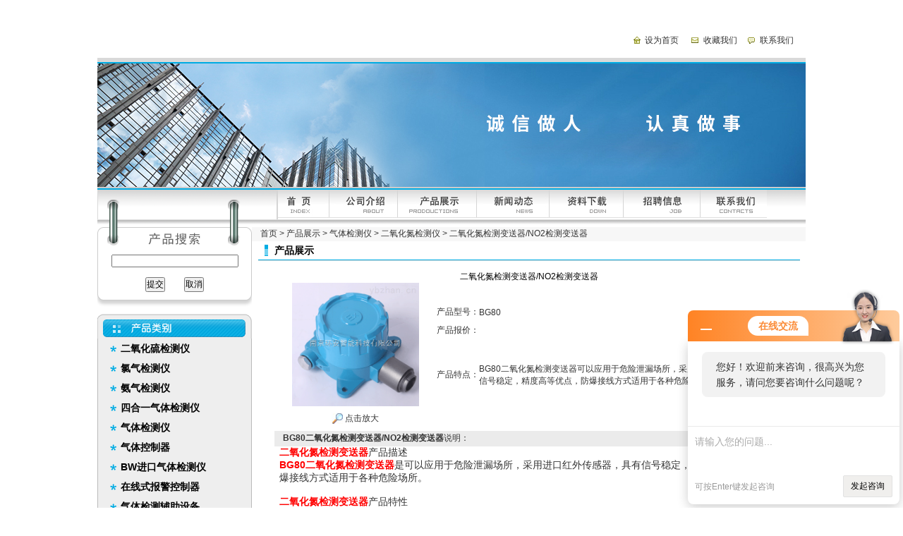

--- FILE ---
content_type: text/html; charset=utf-8
request_url: http://www.0251718.com/njhuanan-Products-5916373/
body_size: 10525
content:
<!DOCTYPE html PUBLIC "-//W3C//DTD XHTML 1.0 Transitional//EN" "http://www.w3.org/TR/xhtml1/DTD/xhtml1-transitional.dtd">
<html xmlns="http://www.w3.org/1999/xhtml">
<head>
<meta http-equiv="Content-Type" content="text/html; charset=utf-8" />
<TITLE>二氧化氮检测变送器/NO2检测变送器BG80-南京环安智能科技有限公司</TITLE>
<META NAME="Keywords" CONTENT="二氧化氮检测变送器/NO2检测变送器">
<META NAME="Description" CONTENT="南京环安智能科技有限公司所提供的BG80二氧化氮检测变送器/NO2检测变送器质量可靠、规格齐全,南京环安智能科技有限公司不仅具有专业的技术水平,更有良好的售后服务和优质的解决方案,欢迎您来电咨询此产品具体参数及价格等详细信息！">
<link href="/skins/34911/css/style.css" rel="stylesheet" type="text/css" />
<script src="/skins/Scripts/AC_RunActiveContent.js" type="text/javascript"></script>
<script src="/skins/Scripts/Order.js" type="text/javascript"></script>
<script language="JavaScript"> 
<!-- 
var flag=false; 
function DrawImage(ImgD)
{ 
 var image=new Image(); 
 image.src=ImgD.src; 
 if(image.width>0 && image.height>0)
 { 
  flag=true; 
  if(image.width/image.height>= 180/240)
  { 
   if(image.width>180)
   {
    ImgD.width=180; 
    ImgD.height=(image.height*180)/image.width; 
   }
   else
   { 
    ImgD.width=image.width;
    ImgD.height=image.height; 
   } 
   ImgD.alt="点击查看大图片"; 
  } 
  else{ 
   if(image.height>240)
   {
    ImgD.height=240; 
    ImgD.width=(image.width*240)/image.height; 
   }
   else
   { 
    ImgD.width=image.width;
    ImgD.height=image.height; 
   } 
   ImgD.alt="点击查看大图片"; 
  } 
 }
}

-->
</script><script type="application/ld+json">
{
"@context": "https://ziyuan.baidu.com/contexts/cambrian.jsonld",
"@id": "http://www.0251718.com/njhuanan-Products-5916373/",
"title": "二氧化氮检测变送器/NO2检测变送器BG80",
"pubDate": "2012-06-06T14:37:11",
"upDate": "2022-03-17T14:51:29"
    }</script>
<script type="text/javascript" src="/ajax/common.ashx"></script>
<script src="/ajax/NewPersonalStyle.Classes.SendMSG,NewPersonalStyle.ashx" type="text/javascript"></script>
<script type="text/javascript">
var viewNames = "";
var cookieArr = document.cookie.match(new RegExp("ViewNames" + "=[_0-9]*", "gi"));
if (cookieArr != null && cookieArr.length > 0) {
   var cookieVal = cookieArr[0].split("=");
    if (cookieVal[0] == "ViewNames") {
        viewNames = unescape(cookieVal[1]);
    }
}
if (viewNames == "") {
    var exp = new Date();
    exp.setTime(exp.getTime() + 7 * 24 * 60 * 60 * 1000);
    viewNames = new Date().valueOf() + "_" + Math.round(Math.random() * 1000 + 1000);
    document.cookie = "ViewNames" + "=" + escape(viewNames) + "; expires" + "=" + exp.toGMTString();
}
SendMSG.ToSaveViewLog("5916373", "ProductsInfo",viewNames, function() {});
</script>
<script language="javaScript" src="/js/JSChat.js"></script><script language="javaScript">function ChatBoxClickGXH() { DoChatBoxClickGXH('http://chat.ybzhan.cn',45330) }</script><script>!window.jQuery && document.write('<script src="https://public.mtnets.com/Plugins/jQuery/2.2.4/jquery-2.2.4.min.js" integrity="sha384-rY/jv8mMhqDabXSo+UCggqKtdmBfd3qC2/KvyTDNQ6PcUJXaxK1tMepoQda4g5vB" crossorigin="anonymous">'+'</scr'+'ipt>');</script><script type="text/javascript" src="https://chat.ybzhan.cn/chat/KFCenterBox/34911"></script><script type="text/javascript" src="https://chat.ybzhan.cn/chat/KFLeftBox/34911"></script><script>
(function(){
var bp = document.createElement('script');
var curProtocol = window.location.protocol.split(':')[0];
if (curProtocol === 'https') {
bp.src = 'https://zz.bdstatic.com/linksubmit/push.js';
}
else {
bp.src = 'http://push.zhanzhang.baidu.com/push.js';
}
var s = document.getElementsByTagName("script")[0];
s.parentNode.insertBefore(bp, s);
})();
</script>
</head>

<body>
<link href="/skins/34911/css/style.css" rel="stylesheet" type="text/css" />
<style type="text/css">
<!--
.STYLE1 {color: #FF3300}
.STYLE3 {font-size: 13px}
.STYLE2 {color: #333333}
-->
</style>
<table width="1004" border="0" align="center" cellpadding="0" cellspacing="0" bgcolor="#FFFFFF">
  <tr>
    <td height="80" valign="top" background="/skins/34911/images/top.gif"><table width="1004" cellspacing="0" cellpadding="0">
      <tr>
        <td width="75%" valign="top"><object classid="clsid:D27CDB6E-AE6D-11cf-96B8-444553540000" codebase="http://download.macromedia.com/pub/shockwave/cabs/flash/swflash.cab#version=7,0,19,0" width="625" height="70">
          <param name="movie" value="/skins/34911/flash/logo.swf" />
          <param name="quality" value="high" />
          <param name="wmode" value="transparent" />
          <embed src="/skins/34911/flash/logo.swf" width="625" height="70" quality="high" pluginspage="http://www.macromedia.com/go/getflashplayer" type="application/x-shockwave-flash" wmode="transparent"></embed>
        </object></td>
        <td width="25%" height="90" valign="top"><table width="100%" cellspacing="0" cellpadding="0">
          
          <tr>
            <td height="43" colspan="6" valign="top" class="huang">&nbsp;</td>
          </tr>
          <tr>
            <td height="6" colspan="6" valign="top" class="huang"></td>
          </tr>          
          <tr>
            <td width="9%"><div align="center"><img src="/skins/34911/images/icont1.gif" width="11" height="10" /></div></td>
            <td width="23%"><a onclick="this.style.behavior='url(#default#homepage)';this.setHomePage('http://shengyan1718chem17.100nets.com.cn/');return(false)" href="javascript:" style="CURSOR: hand">设为首页</a></td>
            <td width="10%"><div align="center"><img src="/skins/34911/images/icont2.png" width="10" height="8" /></div></td>
            <td width="22%"><a href="javascript:window.external.AddFavorite('http://shengyan1718chem17.100nets.com.cn/ ','南京环安智能科技有限公司')">收藏我们</a></td>
            <td width="10%"><div align="center"><img src="/skins/34911/images/icont3.gif" width="11" height="10" /></div></td>
            <td width="26%"><a href="/contact/">联系我们</a></td>
          </tr>
        </table></td>
      </tr>
    </table></td>
  </tr>
</table>
<table width="1004" border="0" align="center" cellpadding="0" cellspacing="0">
  <tr>
    <td height="175">
	<img src="/skins/34911/images/banner.jpg" />
    </td>
  </tr>
  <tr>
    <td bgcolor="#CCCCCC" height="2"></td>
  </tr>
  
</table>
<table width="1004" border="0" align="center" cellpadding="0" cellspacing="0">
  <tr>
    <td height="2" bgcolor="#00ace3"></td>
  </tr>
</table>
<table width="1004" border="0" align="center" cellpadding="0" cellspacing="0">
  <tr>
    <td width="219"><img src="/skins/34911/images/dh_tu.png" width="219" height="53" /></td>
    <td width="35" background="/skins/34911/images/dh_bg.png">&nbsp;</td>
    <td valign="top" background="/skins/34911/images/dh_bg.png"><table width="100%" border="0" cellspacing="0" cellpadding="0">
      <tr>
        <td><img src="/skins/34911/images/dh_1px.png" width="1" height="42" /><img src="/skins/34911/images/dh_1px.png" width="1" height="42" /><img src="/skins/34911/images/dh.gif" width="693" height="40" border="0" usemap="#Map" /></td>
        </tr>
    </table></td>
  </tr>
</table>
<map name="Map" id="Map">
  <area shape="rect" coords="6,6,58,36" href="/index.html" />
<area shape="rect" coords="94,7,159,37" href="/aboutus.html" />
<area shape="rect" coords="185,8,266,36" href="/products.html" />
<area shape="rect" coords="303,11,369,35" href="/news.html" />
<area shape="rect" coords="402,8,471,34" href="/down.html" />
<area shape="rect" coords="500,8,580,35" href="/job.html" />
<area shape="rect" coords="615,8,684,35" href="/contact.html" />
</map>
<script language=Javascript>
	function checkform(form)
	{
		var flag=true;
		if(form("keyword").value==""){alert("请输入关键词!");form("keyword").focus();return false};
		if(form("keyword").value=="输入产品关键字"){alert("请输入关键词!");form("keyword").focus();return false};
		return flag;
	}
</script>
<script src="https://www.ybzhan.cn/mystat.aspx?u=njhuanan"></script>

<table width="1004" border="0" align="center" cellpadding="0" cellspacing="0">
  <tr>
    <td width="219" valign="top"><style type="text/css">
<!--
.STYLE1 {
	font-size: 14px;
	font-weight: bold;
}
-->
</style>
<table width="218" border="0" cellspacing="0" cellpadding="0">
      <tr>
        <td><img src="/skins/34911/images/left_title1.png" width="219" height="28" /></td>
      </tr>
      <tr>
        <td background="/skins/34911/images/left_title_bg.png"><table width="190" border="0" align="center" cellpadding="0" cellspacing="0">
					  <form name="form1" method="post" action="/products.html" onsubmit="return checkform(form1)">
          <tr>
            <td height="40"><div align="center">
              <input name="keyword" type="text" value="" size="24" />
            </div></td>
          </tr>
          <tr>
            <td height="28"><div align="center">
              <input type="submit" name="Submit" value="提交" />　　
              <input type="reset" name="Submit2" value="取消" />
            </div></td>
          </tr>
		  </form>
        </table></td>
      </tr>
      <tr>
        <td><img src="/skins/34911/images/left_title_foot.png" width="219" height="17" /></td>
      </tr>
      <tr>
        <td height="10"></td>
      </tr>
</table>
      <table width="218" border="0" cellspacing="0" cellpadding="0">
        <tr>
          <td><img src="/skins/34911/images/left_title2.png" width="219" /></td>
        </tr>
        <tr>
          <td valign="top" background="/skins/34911/images/left_title_bg2.png">
		  
		  <!-- BEGIN _FatherList Num=30 Line=100 Display=1 -->
<table width="194"  border="0" align="center" cellpadding="0" cellspacing="0">
                <tr>
                  <td width="20" align="center"><img src="/skins/34911/images/pro_icon.png" width="9" height="9" /></td>
                  <td height="28"><a href="/njhuanan-ParentList-201230/"  class="f-14-666666" target="_blank" title="二氧化硫检测仪" onmouseover="showsubmenu('二氧化硫检测仪')"><strong>二氧化硫检测仪</strong></a></td>
                </tr>
            </table>
              <div id="submenu_二氧化硫检测仪" style="display:none">
				  	
			  </div>
					
		  <!-- BEGIN _FatherList Num=30 Line=100 Display=1 -->
<table width="194"  border="0" align="center" cellpadding="0" cellspacing="0">
                <tr>
                  <td width="20" align="center"><img src="/skins/34911/images/pro_icon.png" width="9" height="9" /></td>
                  <td height="28"><a href="/njhuanan-ParentList-201229/"  class="f-14-666666" target="_blank" title="氯气检测仪" onmouseover="showsubmenu('氯气检测仪')"><strong>氯气检测仪</strong></a></td>
                </tr>
            </table>
              <div id="submenu_氯气检测仪" style="display:none">
				  	
			  </div>
					
		  <!-- BEGIN _FatherList Num=30 Line=100 Display=1 -->
<table width="194"  border="0" align="center" cellpadding="0" cellspacing="0">
                <tr>
                  <td width="20" align="center"><img src="/skins/34911/images/pro_icon.png" width="9" height="9" /></td>
                  <td height="28"><a href="/njhuanan-ParentList-201231/"  class="f-14-666666" target="_blank" title="氨气检测仪" onmouseover="showsubmenu('氨气检测仪')"><strong>氨气检测仪</strong></a></td>
                </tr>
            </table>
              <div id="submenu_氨气检测仪" style="display:none">
				  	
			  </div>
					
		  <!-- BEGIN _FatherList Num=30 Line=100 Display=1 -->
<table width="194"  border="0" align="center" cellpadding="0" cellspacing="0">
                <tr>
                  <td width="20" align="center"><img src="/skins/34911/images/pro_icon.png" width="9" height="9" /></td>
                  <td height="28"><a href="/njhuanan-ParentList-202542/"  class="f-14-666666" target="_blank" title="四合一气体检测仪" onmouseover="showsubmenu('四合一气体检测仪')"><strong>四合一气体检测仪</strong></a></td>
                </tr>
            </table>
              <div id="submenu_四合一气体检测仪" style="display:none">
				  	
			  </div>
					
		  <!-- BEGIN _FatherList Num=30 Line=100 Display=1 -->
<table width="194"  border="0" align="center" cellpadding="0" cellspacing="0">
                <tr>
                  <td width="20" align="center"><img src="/skins/34911/images/pro_icon.png" width="9" height="9" /></td>
                  <td height="28"><a href="/njhuanan-ParentList-196401/"  class="f-14-666666" target="_blank" title="气体检测仪" onmouseover="showsubmenu('气体检测仪')"><strong>气体检测仪</strong></a></td>
                </tr>
            </table>
              <div id="submenu_气体检测仪" style="display:none">
				  
                    <table width="175"  border="0" align="center" cellpadding="0" cellspacing="0">
                      <tr>
                        <td width="12" height="24">·</td>
                        <td><a href="/njhuanan-SonList-196437/" target="_blank" title="二合一气体检测仪">二合一气体检测仪</a></td>
                      </tr>
              </table>
					
                    <table width="175"  border="0" align="center" cellpadding="0" cellspacing="0">
                      <tr>
                        <td width="12" height="24">·</td>
                        <td><a href="/njhuanan-SonList-196418/" target="_blank" title="可燃气体检测仪">可燃气体检测仪</a></td>
                      </tr>
              </table>
					
                    <table width="175"  border="0" align="center" cellpadding="0" cellspacing="0">
                      <tr>
                        <td width="12" height="24">·</td>
                        <td><a href="/njhuanan-SonList-196419/" target="_blank" title="氧气检测仪">氧气检测仪</a></td>
                      </tr>
              </table>
					
                    <table width="175"  border="0" align="center" cellpadding="0" cellspacing="0">
                      <tr>
                        <td width="12" height="24">·</td>
                        <td><a href="/njhuanan-SonList-196420/" target="_blank" title="一氧化碳检测仪">一氧化碳检测仪</a></td>
                      </tr>
              </table>
					
                    <table width="175"  border="0" align="center" cellpadding="0" cellspacing="0">
                      <tr>
                        <td width="12" height="24">·</td>
                        <td><a href="/njhuanan-SonList-199359/" target="_blank" title="硫化氢检测仪">硫化氢检测仪</a></td>
                      </tr>
              </table>
					
                    <table width="175"  border="0" align="center" cellpadding="0" cellspacing="0">
                      <tr>
                        <td width="12" height="24">·</td>
                        <td><a href="/njhuanan-SonList-196421/" target="_blank" title="二氧化碳检测仪">二氧化碳检测仪</a></td>
                      </tr>
              </table>
					
                    <table width="175"  border="0" align="center" cellpadding="0" cellspacing="0">
                      <tr>
                        <td width="12" height="24">·</td>
                        <td><a href="/njhuanan-SonList-196423/" target="_blank" title="一氧化氮检测仪">一氧化氮检测仪</a></td>
                      </tr>
              </table>
					
                    <table width="175"  border="0" align="center" cellpadding="0" cellspacing="0">
                      <tr>
                        <td width="12" height="24">·</td>
                        <td><a href="/njhuanan-SonList-196424/" target="_blank" title="二氧化氮检测仪">二氧化氮检测仪</a></td>
                      </tr>
              </table>
					
                    <table width="175"  border="0" align="center" cellpadding="0" cellspacing="0">
                      <tr>
                        <td width="12" height="24">·</td>
                        <td><a href="/njhuanan-SonList-196427/" target="_blank" title="氢气检测仪">氢气检测仪</a></td>
                      </tr>
              </table>
					
                    <table width="175"  border="0" align="center" cellpadding="0" cellspacing="0">
                      <tr>
                        <td width="12" height="24">·</td>
                        <td><a href="/njhuanan-SonList-196428/" target="_blank" title="氯化氢检测仪">氯化氢检测仪</a></td>
                      </tr>
              </table>
					
                    <table width="175"  border="0" align="center" cellpadding="0" cellspacing="0">
                      <tr>
                        <td width="12" height="24">·</td>
                        <td><a href="/njhuanan-SonList-196429/" target="_blank" title="氢化氰检测仪">氢化氰检测仪</a></td>
                      </tr>
              </table>
					
                    <table width="175"  border="0" align="center" cellpadding="0" cellspacing="0">
                      <tr>
                        <td width="12" height="24">·</td>
                        <td><a href="/njhuanan-SonList-196430/" target="_blank" title="磷化氢检测仪">磷化氢检测仪</a></td>
                      </tr>
              </table>
					
                    <table width="175"  border="0" align="center" cellpadding="0" cellspacing="0">
                      <tr>
                        <td width="12" height="24">·</td>
                        <td><a href="/njhuanan-SonList-196431/" target="_blank" title="臭氧检测仪">臭氧检测仪</a></td>
                      </tr>
              </table>
					
                    <table width="175"  border="0" align="center" cellpadding="0" cellspacing="0">
                      <tr>
                        <td width="12" height="24">·</td>
                        <td><a href="/njhuanan-SonList-196432/" target="_blank" title="甲醛检测仪">甲醛检测仪</a></td>
                      </tr>
              </table>
					
                    <table width="175"  border="0" align="center" cellpadding="0" cellspacing="0">
                      <tr>
                        <td width="12" height="24">·</td>
                        <td><a href="/njhuanan-SonList-196433/" target="_blank" title="环氧乙烷检测仪">环氧乙烷检测仪</a></td>
                      </tr>
              </table>
					
                    <table width="175"  border="0" align="center" cellpadding="0" cellspacing="0">
                      <tr>
                        <td width="12" height="24">·</td>
                        <td><a href="/njhuanan-SonList-196434/" target="_blank" title="氟气检测仪">氟气检测仪</a></td>
                      </tr>
              </table>
					
                    <table width="175"  border="0" align="center" cellpadding="0" cellspacing="0">
                      <tr>
                        <td width="12" height="24">·</td>
                        <td><a href="/njhuanan-SonList-196435/" target="_blank" title="氟化氢检测仪">氟化氢检测仪</a></td>
                      </tr>
              </table>
					
                    <table width="175"  border="0" align="center" cellpadding="0" cellspacing="0">
                      <tr>
                        <td width="12" height="24">·</td>
                        <td><a href="/njhuanan-SonList-196436/" target="_blank" title="光气检测仪">光气检测仪</a></td>
                      </tr>
              </table>
					
                    <table width="175"  border="0" align="center" cellpadding="0" cellspacing="0">
                      <tr>
                        <td width="12" height="24">·</td>
                        <td><a href="/njhuanan-SonList-205263/" target="_blank" title="二甲苯检测仪">二甲苯检测仪</a></td>
                      </tr>
              </table>
					
                    <table width="175"  border="0" align="center" cellpadding="0" cellspacing="0">
                      <tr>
                        <td width="12" height="24">·</td>
                        <td><a href="/njhuanan-SonList-202109/" target="_blank" title="三氟化砷检测仪">三氟化砷检测仪</a></td>
                      </tr>
              </table>
					
                    <table width="175"  border="0" align="center" cellpadding="0" cellspacing="0">
                      <tr>
                        <td width="12" height="24">·</td>
                        <td><a href="/njhuanan-SonList-201805/" target="_blank" title="甲醇检测仪">甲醇检测仪</a></td>
                      </tr>
              </table>
					
                    <table width="175"  border="0" align="center" cellpadding="0" cellspacing="0">
                      <tr>
                        <td width="12" height="24">·</td>
                        <td><a href="/njhuanan-SonList-201804/" target="_blank" title="异丙醇检测仪">异丙醇检测仪</a></td>
                      </tr>
              </table>
					
                    <table width="175"  border="0" align="center" cellpadding="0" cellspacing="0">
                      <tr>
                        <td width="12" height="24">·</td>
                        <td><a href="/njhuanan-SonList-201803/" target="_blank" title="三聚氟氰检测仪">三聚氟氰检测仪</a></td>
                      </tr>
              </table>
					
                    <table width="175"  border="0" align="center" cellpadding="0" cellspacing="0">
                      <tr>
                        <td width="12" height="24">·</td>
                        <td><a href="/njhuanan-SonList-201802/" target="_blank" title="四氯甲烷检测仪">四氯甲烷检测仪</a></td>
                      </tr>
              </table>
					
                    <table width="175"  border="0" align="center" cellpadding="0" cellspacing="0">
                      <tr>
                        <td width="12" height="24">·</td>
                        <td><a href="/njhuanan-SonList-201801/" target="_blank" title="*检测仪">*检测仪</a></td>
                      </tr>
              </table>
					
                    <table width="175"  border="0" align="center" cellpadding="0" cellspacing="0">
                      <tr>
                        <td width="12" height="24">·</td>
                        <td><a href="/njhuanan-SonList-201800/" target="_blank" title="氯甲烷检测仪">氯甲烷检测仪</a></td>
                      </tr>
              </table>
					
                    <table width="175"  border="0" align="center" cellpadding="0" cellspacing="0">
                      <tr>
                        <td width="12" height="24">·</td>
                        <td><a href="/njhuanan-SonList-201799/" target="_blank" title="乙醇检测仪">乙醇检测仪</a></td>
                      </tr>
              </table>
					
                    <table width="175"  border="0" align="center" cellpadding="0" cellspacing="0">
                      <tr>
                        <td width="12" height="24">·</td>
                        <td><a href="/njhuanan-SonList-201798/" target="_blank" title="六氟化钨检测仪">六氟化钨检测仪</a></td>
                      </tr>
              </table>
					
                    <table width="175"  border="0" align="center" cellpadding="0" cellspacing="0">
                      <tr>
                        <td width="12" height="24">·</td>
                        <td><a href="/njhuanan-SonList-201797/" target="_blank" title="四氯化锡检测仪">四氯化锡检测仪</a></td>
                      </tr>
              </table>
					
                    <table width="175"  border="0" align="center" cellpadding="0" cellspacing="0">
                      <tr>
                        <td width="12" height="24">·</td>
                        <td><a href="/njhuanan-SonList-201796/" target="_blank" title="硫酰氟检测仪">硫酰氟检测仪</a></td>
                      </tr>
              </table>
					
                    <table width="175"  border="0" align="center" cellpadding="0" cellspacing="0">
                      <tr>
                        <td width="12" height="24">·</td>
                        <td><a href="/njhuanan-SonList-201795/" target="_blank" title="硫氢甲烷检测仪">硫氢甲烷检测仪</a></td>
                      </tr>
              </table>
					
                    <table width="175"  border="0" align="center" cellpadding="0" cellspacing="0">
                      <tr>
                        <td width="12" height="24">·</td>
                        <td><a href="/njhuanan-SonList-201794/" target="_blank" title="甲胺检测仪">甲胺检测仪</a></td>
                      </tr>
              </table>
					
                    <table width="175"  border="0" align="center" cellpadding="0" cellspacing="0">
                      <tr>
                        <td width="12" height="24">·</td>
                        <td><a href="/njhuanan-SonList-201793/" target="_blank" title="丁硫醇检测仪">丁硫醇检测仪</a></td>
                      </tr>
              </table>
					
                    <table width="175"  border="0" align="center" cellpadding="0" cellspacing="0">
                      <tr>
                        <td width="12" height="24">·</td>
                        <td><a href="/njhuanan-SonList-201792/" target="_blank" title="锗烷检测仪">锗烷检测仪</a></td>
                      </tr>
              </table>
					
                    <table width="175"  border="0" align="center" cellpadding="0" cellspacing="0">
                      <tr>
                        <td width="12" height="24">·</td>
                        <td><a href="/njhuanan-SonList-201791/" target="_blank" title="四氢噻吩检测仪">四氢噻吩检测仪</a></td>
                      </tr>
              </table>
					
                    <table width="175"  border="0" align="center" cellpadding="0" cellspacing="0">
                      <tr>
                        <td width="12" height="24">·</td>
                        <td><a href="/njhuanan-SonList-201790/" target="_blank" title="四氯化钛检测仪">四氯化钛检测仪</a></td>
                      </tr>
              </table>
					
                    <table width="175"  border="0" align="center" cellpadding="0" cellspacing="0">
                      <tr>
                        <td width="12" height="24">·</td>
                        <td><a href="/njhuanan-SonList-201789/" target="_blank" title="溴化氢检测仪">溴化氢检测仪</a></td>
                      </tr>
              </table>
					
                    <table width="175"  border="0" align="center" cellpadding="0" cellspacing="0">
                      <tr>
                        <td width="12" height="24">·</td>
                        <td><a href="/njhuanan-SonList-201788/" target="_blank" title="过氧化氢检测仪">过氧化氢检测仪</a></td>
                      </tr>
              </table>
					
                    <table width="175"  border="0" align="center" cellpadding="0" cellspacing="0">
                      <tr>
                        <td width="12" height="24">·</td>
                        <td><a href="/njhuanan-SonList-201787/" target="_blank" title="乙烯检测仪">乙烯检测仪</a></td>
                      </tr>
              </table>
					
                    <table width="175"  border="0" align="center" cellpadding="0" cellspacing="0">
                      <tr>
                        <td width="12" height="24">·</td>
                        <td><a href="/njhuanan-SonList-201261/" target="_blank" title="甲硫醇检测仪">甲硫醇检测仪</a></td>
                      </tr>
              </table>
					
                    <table width="175"  border="0" align="center" cellpadding="0" cellspacing="0">
                      <tr>
                        <td width="12" height="24">·</td>
                        <td><a href="/njhuanan-SonList-201260/" target="_blank" title="丙烯腈检测仪">丙烯腈检测仪</a></td>
                      </tr>
              </table>
					
                    <table width="175"  border="0" align="center" cellpadding="0" cellspacing="0">
                      <tr>
                        <td width="12" height="24">·</td>
                        <td><a href="/njhuanan-SonList-200361/" target="_blank" title="六氟化硫检测仪">六氟化硫检测仪</a></td>
                      </tr>
              </table>
					
                    <table width="175"  border="0" align="center" cellpadding="0" cellspacing="0">
                      <tr>
                        <td width="12" height="24">·</td>
                        <td><a href="/njhuanan-SonList-200062/" target="_blank" title="硅烷检测仪">硅烷检测仪</a></td>
                      </tr>
              </table>
					
                    <table width="175"  border="0" align="center" cellpadding="0" cellspacing="0">
                      <tr>
                        <td width="12" height="24">·</td>
                        <td><a href="/njhuanan-SonList-200060/" target="_blank" title="二氧化氯检测仪">二氧化氯检测仪</a></td>
                      </tr>
              </table>
						
			  </div>
					
		  <!-- BEGIN _FatherList Num=30 Line=100 Display=1 -->
<table width="194"  border="0" align="center" cellpadding="0" cellspacing="0">
                <tr>
                  <td width="20" align="center"><img src="/skins/34911/images/pro_icon.png" width="9" height="9" /></td>
                  <td height="28"><a href="/njhuanan-ParentList-196402/"  class="f-14-666666" target="_blank" title="气体控制器" onmouseover="showsubmenu('气体控制器')"><strong>气体控制器</strong></a></td>
                </tr>
            </table>
              <div id="submenu_气体控制器" style="display:none">
				  
                    <table width="175"  border="0" align="center" cellpadding="0" cellspacing="0">
                      <tr>
                        <td width="12" height="24">·</td>
                        <td><a href="/njhuanan-SonList-216879/" target="_blank" title="多通道气体检测报警控制器">多通道气体检测报警控制器</a></td>
                      </tr>
              </table>
					
                    <table width="175"  border="0" align="center" cellpadding="0" cellspacing="0">
                      <tr>
                        <td width="12" height="24">·</td>
                        <td><a href="/njhuanan-SonList-196439/" target="_blank" title="单通道气体检测报警控制器">单通道气体检测报警控制器</a></td>
                      </tr>
              </table>
						
			  </div>
					
		  <!-- BEGIN _FatherList Num=30 Line=100 Display=1 -->
<table width="194"  border="0" align="center" cellpadding="0" cellspacing="0">
                <tr>
                  <td width="20" align="center"><img src="/skins/34911/images/pro_icon.png" width="9" height="9" /></td>
                  <td height="28"><a href="/njhuanan-ParentList-203666/"  class="f-14-666666" target="_blank" title="BW进口气体检测仪" onmouseover="showsubmenu('BW进口气体检测仪')"><strong>BW进口气体检测仪</strong></a></td>
                </tr>
            </table>
              <div id="submenu_BW进口气体检测仪" style="display:none">
				  
                    <table width="175"  border="0" align="center" cellpadding="0" cellspacing="0">
                      <tr>
                        <td width="12" height="24">·</td>
                        <td><a href="/njhuanan-SonList-203672/" target="_blank" title="BW五合一气体检测仪">BW五合一气体检测仪</a></td>
                      </tr>
              </table>
					
                    <table width="175"  border="0" align="center" cellpadding="0" cellspacing="0">
                      <tr>
                        <td width="12" height="24">·</td>
                        <td><a href="/njhuanan-SonList-203671/" target="_blank" title="BW泵吸式气体检测仪">BW泵吸式气体检测仪</a></td>
                      </tr>
              </table>
					
                    <table width="175"  border="0" align="center" cellpadding="0" cellspacing="0">
                      <tr>
                        <td width="12" height="24">·</td>
                        <td><a href="/njhuanan-SonList-203670/" target="_blank" title="BW硫化氢检测仪">BW硫化氢检测仪</a></td>
                      </tr>
              </table>
					
                    <table width="175"  border="0" align="center" cellpadding="0" cellspacing="0">
                      <tr>
                        <td width="12" height="24">·</td>
                        <td><a href="/njhuanan-SonList-203669/" target="_blank" title="BW氧气检测仪">BW氧气检测仪</a></td>
                      </tr>
              </table>
					
                    <table width="175"  border="0" align="center" cellpadding="0" cellspacing="0">
                      <tr>
                        <td width="12" height="24">·</td>
                        <td><a href="/njhuanan-SonList-203668/" target="_blank" title="BW一氧化碳检测仪">BW一氧化碳检测仪</a></td>
                      </tr>
              </table>
					
                    <table width="175"  border="0" align="center" cellpadding="0" cellspacing="0">
                      <tr>
                        <td width="12" height="24">·</td>
                        <td><a href="/njhuanan-SonList-203667/" target="_blank" title="BW四合一气体检测仪">BW四合一气体检测仪</a></td>
                      </tr>
              </table>
						
			  </div>
					
		  <!-- BEGIN _FatherList Num=30 Line=100 Display=1 -->
<table width="194"  border="0" align="center" cellpadding="0" cellspacing="0">
                <tr>
                  <td width="20" align="center"><img src="/skins/34911/images/pro_icon.png" width="9" height="9" /></td>
                  <td height="28"><a href="/njhuanan-ParentList-203215/"  class="f-14-666666" target="_blank" title="在线式报警控制器" onmouseover="showsubmenu('在线式报警控制器')"><strong>在线式报警控制器</strong></a></td>
                </tr>
            </table>
              <div id="submenu_在线式报警控制器" style="display:none">
				  
                    <table width="175"  border="0" align="center" cellpadding="0" cellspacing="0">
                      <tr>
                        <td width="12" height="24">·</td>
                        <td><a href="/njhuanan-SonList-203216/" target="_blank" title="气体检测控制报警器">气体检测控制报警器</a></td>
                      </tr>
              </table>
						
			  </div>
					
		  <!-- BEGIN _FatherList Num=30 Line=100 Display=1 -->
<table width="194"  border="0" align="center" cellpadding="0" cellspacing="0">
                <tr>
                  <td width="20" align="center"><img src="/skins/34911/images/pro_icon.png" width="9" height="9" /></td>
                  <td height="28"><a href="/njhuanan-ParentList-203213/"  class="f-14-666666" target="_blank" title="气体检测辅助设备" onmouseover="showsubmenu('气体检测辅助设备')"><strong>气体检测辅助设备</strong></a></td>
                </tr>
            </table>
              <div id="submenu_气体检测辅助设备" style="display:none">
				  
                    <table width="175"  border="0" align="center" cellpadding="0" cellspacing="0">
                      <tr>
                        <td width="12" height="24">·</td>
                        <td><a href="/njhuanan-SonList-203214/" target="_blank" title="不锈钢防爆声光报警器">不锈钢防爆声光报警器</a></td>
                      </tr>
              </table>
						
			  </div>
					
          </td>
        </tr>
        <tr>
          <td><img src="/skins/34911/images/left_title_foot2.png" width="219" height="9" /></td>
        </tr>
        <tr>
          <td height="10"></td>
        </tr>
      </table>
      <table width="218" border="0" cellspacing="0" cellpadding="0">
        <tr>
          <td><img src="/skins/34911/images/lxfs.png" width="219" height="39" /></td>
        </tr>
        <tr>
          <td valign="top" background="/skins/34911/images/left_title_bg2.png"><table width="194" border="0" align="center" cellpadding="0" cellspacing="0"> 
              <tr>
                <td height="30"><span class="f-25">公司名称： 南京环安智能科技有限公司 <br />
                  电　　话： 86-025-66772953<br />
                  传　　真： 86-025-66683315 <br />
                  联 系 人： 周先生<br />
                  手　　机： 13852298983<br />
                  详细地址： 南京市江宁区金箔路619号院内<br />
                  邮　　编： 211100<br />
                  邮　　箱： <a href="mailto:59734119@qq.com">59734119@qq.com</a><br />
                公司网站： <a href="http://www.0251718.com" target="_blank">www.0251718.com</a></span></td>
              </tr>
           
            </table></td>
        </tr>
        <tr>
          <td><img src="/skins/34911/images/left_title_foot2.png" width="219" height="9" /></td>
        </tr>
        <tr>
          <td height="10"></td>
        </tr>
      </table>
      
      <div align="center"></div>
	  <SCRIPT type=text/JavaScript>
var aaa = document.getElementsByTagName('div');
	var j =0;
	for(i=0;i<aaa.length;i++)
	{
		if(aaa[i].id.indexOf('submenu_')>-1 && j ==0 )		
		{
			aaa[i].style.display = '';
			break;
		}
	}	
function showsubmenu(sid)
{
	var aaa = document.getElementsByTagName('div');
	var j =0;
	for(i=0;i<aaa.length;i++)
	{
		if(aaa[i].id.indexOf('submenu_')>-1)			
			aaa[i].style.display = 'none';
	}	
	var bbb = document.getElementById("submenu_" + sid );
	bbb.style.display= '';
}
</SCRIPT>
      </td>
    <td valign="top"><table width="100%" border="0" cellpadding="0" cellspacing="0">
        <tr>
          <td height="20" bgcolor="#F7F7F7">　<a href="/">首页</a> &gt; <a href="/products.html">产品展示</a> &gt; <a href="/njhuanan-ParentList-196401/">气体检测仪</a> &gt; <a href="/njhuanan-SonList-196424/">二氧化氮检测仪</a> &gt; 二氧化氮检测变送器/NO2检测变送器
            
              </td>
        </tr>
      </table>
        <table width="98%" border="0" align="center" cellpadding="0" cellspacing="0">
          <tr>
            <td height="28" background="/skins/34911/images/title_bg.png"><table width="100%" border="0" cellspacing="0" cellpadding="0">
                <tr>
                  <td width="24">&nbsp;</td>
                  <td class="f-14-666666">产品展示</td>
                  <td width="40"><a href="aboutus.htm"></a></td>
                </tr>
            </table></td>
          </tr>
          <tr>
            <td>&nbsp;</td>
          </tr>
          <tr>
            <td><table width="94%" border="0" align="center" cellpadding="0" cellspacing="0">
                <tr>
                  <td><div align="center">
                      <h1>二氧化氮检测变送器/NO2检测变送器</h1>
                  </div></td>
                </tr>
                <tr>
                  <td valign="top"><table width="100%"  border="0" align="center" cellpadding="0" cellspacing="0">
                      <tr>
                        <td width="230" height="180" align="center" valign="middle"><table width="200" border="0" cellspacing="0" cellpadding="2">
                            <tr>
                              <td height="80" align="center" class="kuang"><img src="http://img74.ybzhan.cn/gxhpic_836b6b9ea6/d7dcb51f52fae52abf2e7cf834b6b743489fd1ab45bba4d0398c1217dcb73cec3f8347f7b1f1a9d0.png" height="200" 
onload="javascript:DrawImage(this);" /></td>
                            </tr>
                            <tr>
                              <td height="35" align="center"><a title="二氧化氮检测变送器/NO2检测变送器" href="http://img74.ybzhan.cn/gxhpic_836b6b9ea6/d7dcb51f52fae52abf2e7cf834b6b743489fd1ab45bba4d0398c1217dcb73cec3f8347f7b1f1a9d0.png" target="_blank"><img src="/skins/34911/images/big.jpg" width="16" height="16" border="0" /> 点击放大</a></td>
                            </tr>
                        </table></td>
                        <td valign="middle"><table width="100%"  border="0" cellpadding="5" cellspacing="0">
                            <tr>
                              <td width="60" height="26"><div align="center">产品型号：</div></td>
                              <td>BG80</td>
                            </tr>
                            <tr>
                              <td width="60" height="26"><div align="center">产品报价：</div></td>
                              <td></td>
                            </tr>
                            <tr>
                              <td width="60" height="100"><div align="center">产品特点：</div></td>
                              <td class="test12">BG80二氧化氮检测变送器可以应用于危险泄漏场所，采用进口红外传感器，具有信号稳定，精度高等优点，防爆接线方式适用于各种危险场所。</td>
                            </tr>
                        </table></td>
                      </tr>
                    </table>
                      <table width="100%"  border="0" align="center" cellpadding="0" cellspacing="0">
                        <tr>
                          <td width="12" bgcolor="#EBEBEB">&nbsp;</td>
                          <td height="22" bgcolor="#EBEBEB"><strong>BG80二氧化氮检测变送器/NO2检测变送器</strong>说明：</td>
                        </tr>
                      </table>
                    <table width="98%"  border="0" align="center" cellpadding="5" cellspacing="0">
                        <tr>
                          <td class="f-14-25"><p><strong><font color="#ff0000">二氧化氮检测变送器</font></strong>产品描述</p><p><font color="#ff0000"><font color="#ff0000"><strong>BG80</strong></font></font><font color="#ff0000"><strong>二氧化氮</strong><strong>检测变送器</strong></font>是可以应用于危险泄漏场所，采用进口红外传感器，具有信号稳定，精度高等优点，防爆接线方式适用于各种危险场所。<br /><br /><strong><font color="#ff0000">二氧化氮检测变送器</font></strong>产品特性<br />&bull; 先进的微处理器技术<br />&bull; 防爆设计，快速，可信，稳定。<br />&bull; 12-30V直流电源供电<br />&bull; 现场浓度显示，声光报警<br />&bull; 输出信号&nbsp; 用户可根据实际要求而定。&nbsp;&nbsp;<br />&nbsp; 1．标配三线制4-20mA模拟信号输出&nbsp;<br />&nbsp; 2．二线制4-20mA模拟信号输出（选配）<br />&nbsp; 3．继电器输出（选配）<br />&nbsp; 4．RS485总线输出（选配）<br />&bull; 反应速度快，测量精度高<br />&bull; *的性能和较低的安装费用<br />&bull; 维护费用低<br /><br /><strong><font color="#ff0000">二氧化氮检测变送器</font></strong>技术参数<br />检测气体：二氧化氮（NO<sub>2</sub>）<br />常规量程：0-20-2000ppm<br />精度：＜&plusmn;5%（F.S）<br />zui小读数：0.1/1ppm<br />响应时间：&le;25秒<br />传感器寿命：超过2年<br />传感器类型：红外式<br />电源： 12-30V直流电源供电<br />检测方式：扩散式<br />工作方式：长期连续工作<br />输出信号：标配三线制4-20mA模拟信号输出;二线制输出,继电器输出或RS485输出（选配）<br />连线方式：G1/2阳螺纹防爆软管<br />电缆规格：型号RVVP3&times;1.0mm2<br />信号传输距离：&ge;1000米<br />结构材料：压铸铝<br />防爆标志：Exd II CT6<br />防护等级：IP65<br />工作温度：-20～50℃（特殊要求根据需要而定）<br />工作湿度：&le;90%RH<br />尺寸：183&times;143&times;107mm<br />重量：&le;1.5kg<br />&nbsp;</p></td>
                        </tr>
                        <tr>
                          <td><font color="#FF0000">产品相关关键字：&nbsp;<a style="color:#FF0000;" href="/Products-w%e4%ba%8c%e6%b0%a7%e5%8c%96%e6%b0%ae%e6%a3%80%e6%b5%8b%e5%8f%98%e9%80%81%e5%99%a8-p1">二氧化氮检测变送器</a>&nbsp;<a style="color:#FF0000;" href="/Products-w%e4%b8%89%e7%ba%bf%e5%88%b64-20mA%e8%be%93%e5%87%ba%e5%8f%98%e9%80%81%e5%99%a8-p1">三线制4-20mA输出变送器</a>&nbsp;<a style="color:#FF0000;" href="/Products-wNO2%e6%a3%80%e6%b5%8b%e5%8f%98%e9%80%81%e5%99%a8-p1">NO2检测变送器</a></font></td>
                        </tr>
                      </table>
                    <table width="100%"  border="0" align="center" cellpadding="0" cellspacing="0">
                        <tr>
                          <td height="23" bgcolor="#EBEBEB">　如果你对<b>BG80二氧化氮检测变送器/NO2检测变送器</b>感兴趣，想了解更详细的产品信息，填写下表直接与厂家联系：</td>
                        </tr>
                      </table>
                    <link rel="stylesheet" type="text/css" href="/css/MessageBoard_style.css">
<script language="javascript" src="/skins/Scripts/order.js?v=20210318" type="text/javascript"></script>
<a name="order" id="order"></a>
<div class="ly_msg" id="ly_msg">
<form method="post" name="form2" id="form2">
	<h3>留言框  </h3>
	<ul>
		<li>
			<h4 class="xh">产品：</h4>
			<div class="msg_ipt1"><input class="textborder" size="30" name="Product" id="Product" value="二氧化氮检测变送器/NO2检测变送器"  placeholder="请输入产品名称" /></div>
		</li>
		<li>
			<h4>您的单位：</h4>
			<div class="msg_ipt12"><input class="textborder" size="42" name="department" id="department"  placeholder="请输入您的单位名称" /></div>
		</li>
		<li>
			<h4 class="xh">您的姓名：</h4>
			<div class="msg_ipt1"><input class="textborder" size="16" name="yourname" id="yourname"  placeholder="请输入您的姓名"/></div>
		</li>
		<li>
			<h4 class="xh">联系电话：</h4>
			<div class="msg_ipt1"><input class="textborder" size="30" name="phone" id="phone"  placeholder="请输入您的联系电话"/></div>
		</li>
		<li>
			<h4>常用邮箱：</h4>
			<div class="msg_ipt12"><input class="textborder" size="30" name="email" id="email" placeholder="请输入您的常用邮箱"/></div>
		</li>
        <li>
			<h4>省份：</h4>
			<div class="msg_ipt12"><select id="selPvc" class="msg_option">
							<option value="0" selected="selected">请选择您所在的省份</option>
			 <option value="1">安徽</option> <option value="2">北京</option> <option value="3">福建</option> <option value="4">甘肃</option> <option value="5">广东</option> <option value="6">广西</option> <option value="7">贵州</option> <option value="8">海南</option> <option value="9">河北</option> <option value="10">河南</option> <option value="11">黑龙江</option> <option value="12">湖北</option> <option value="13">湖南</option> <option value="14">吉林</option> <option value="15">江苏</option> <option value="16">江西</option> <option value="17">辽宁</option> <option value="18">内蒙古</option> <option value="19">宁夏</option> <option value="20">青海</option> <option value="21">山东</option> <option value="22">山西</option> <option value="23">陕西</option> <option value="24">上海</option> <option value="25">四川</option> <option value="26">天津</option> <option value="27">新疆</option> <option value="28">西藏</option> <option value="29">云南</option> <option value="30">浙江</option> <option value="31">重庆</option> <option value="32">香港</option> <option value="33">澳门</option> <option value="34">中国台湾</option> <option value="35">国外</option>	
                             </select></div>
		</li>
		<li>
			<h4>详细地址：</h4>
			<div class="msg_ipt12"><input class="textborder" size="50" name="addr" id="addr" placeholder="请输入您的详细地址"/></div>
		</li>
		
        <li>
			<h4>补充说明：</h4>
			<div class="msg_ipt12 msg_ipt0"><textarea class="areatext" style="width:100%;" name="message" rows="8" cols="65" id="message"  placeholder="请输入您的任何要求、意见或建议"></textarea></div>
		</li>
		<li>
			<h4 class="xh">验证码：</h4>
			<div class="msg_ipt2">
            	<div class="c_yzm">
                    <input class="textborder" size="4" name="Vnum" id="Vnum"/>
                    <a href="javascript:void(0);" class="yzm_img"><img src="/Image.aspx" title="点击刷新验证码" onclick="this.src='/image.aspx?'+ Math.random();"  width="90" height="34" /></a>
                </div>
                <span>请输入计算结果（填写阿拉伯数字），如：三加四=7</span>
            </div>
		</li>
		<li>
			<h4></h4>
			<div class="msg_btn"><input type="button" onclick="return Validate();" value="提 交" name="ok"  class="msg_btn1"/><input type="reset" value="重 填" name="no" /></div>
		</li>
	</ul>	
    <input name="PvcKey" id="PvcHid" type="hidden" value="" />
</form>
</div>

                    <table width="100%"  border="0" align="center" cellpadding="0" cellspacing="0">
                        <tr>
                          <td height="25" align="left" bgcolor="#EBEBEB">　相关同类产品：</td>
                        </tr>
                      </table>
                    <table width="98%"  border="0" align="center" cellpadding="0" cellspacing="0">
                        
                        <tr>
                          
                          <td style="line-height:24px"><a href="/njhuanan-Products-5922238/" target="_blank">BG80-F二氧化氮报警器/NO2报警器</a>&nbsp;</td>
                          
                          <td style="line-height:24px"><a href="/njhuanan-Products-5918473/" target="_blank">BX80+二氧化氮检漏仪/NO2检测仪</a>&nbsp;</td>
                          
                        </tr>
                        
                        <tr>
                          
                          <td style="line-height:24px"><a href="/njhuanan-Products-5914357/" target="_blank">BG80二氧化氮探测器/NO2探测器</a>&nbsp;</td>
                          
                          <td style="line-height:24px"><a href="/njhuanan-Products-5913928/" target="_blank">BX80二氧化氮检测仪</a>&nbsp;</td>
                          
                        </tr>
                        
                        <tr>
                          
                        </tr>
                        
                        <tr>
                          
                        </tr>
                        
                        <tr>
                          
                        </tr>
                        
                        <tr>
                          
                        </tr>
                        
                        <tr>
                          
                        </tr>
                        
                        <tr>
                          
                        </tr>
                        
                        <tr>
                          
                        </tr>
                        
                        <tr>
                          
                        </tr>
                        
                    </table></td>
                </tr>
                <tr>
                  <td valign="top">&nbsp;</td>
                </tr>
            </table></td>
          </tr>
          <tr>
            <td>&nbsp;</td>
          </tr>
      </table></td>
  </tr>
</table>
<link href="/skins/34911/css/style.css" rel="stylesheet" type="text/css" />
<table width="1004" border="0" align="center" cellpadding="0" cellspacing="0">
  <tr background="images/dbj.png">
    <td height="25" background="/skins/34911/images/dbj.png" bgcolor="#2651A0"><table width="100%" border="0" cellspacing="0" cellpadding="0">
      <tr>
        <td width="13%" height="25"><div align="center" class="f-1">
            <div align="left"></div>
        </div></td>
        <td width="77%" class="f-1"><div align="center">仪器仪表，软件开发，系统集成</div></td>
        <td width="10%" class="f-1"><a href="/" class="f-1">--&gt;返回首页</a></td>
      </tr>
    </table></td>
  </tr>
  <tr bgcolor="#EEEEEE">
    <td><table width="100%" border="0" cellspacing="0" cellpadding="0">
      <tr>
        <td width="769" height="95" style="	line-height: 21px"> <div align="center">南京环安智能科技有限公司 地址：南京市江宁区金箔路619号院内 <br />
          电 话：86-025-66772953 手 机：13852298983 传 真： 86-025-66683315          邮 编：211100<br />
          技术支持：<a href="https://www.ybzhan.cn" target="_blank">仪表网</a> ICP备:<a href="http://beian.miit.gov.cn/" target="_blank">苏ICP备20020073号-1</a> 访问量403658 <a href="/sitemap.xml" target="_blank">GoogleSitemap</a> <a href="https://www.ybzhan.cn/login">管理登陆</a></div>
          <p>关键字:<a href="http://www.0251718.com/"><strong>二氧化硫检测仪</strong></a>,<a href="http://www.0251718.com/"><strong>四合一气体检测仪</strong></a>,<a href="http://www.0251718.com/"><strong>氯气检测仪</strong></a>,<a href="http://www.0251718.com/"><strong>氨气检测仪</strong></a>,<a href="http://www.0251718.com/"><strong>二氧化硫检测</strong></a></p></td>
      </tr>
    </table></td>
  </tr>
</table>
<link rel="stylesheet" type="text/css" href="/css/bottom_style.css">
<div class="NEW">
	<div class="ly_grade">
		<h3><a href="https://www.ybzhan.cn" target="_blank" rel="nofollow">仪表网</a></h3>
		<div class="gra_main">
			<a href="https://www.ybzhan.cn/service/service3.html" rel="nofollow"  target="_blank" >
				<p class="m_l"><img src="https://www.ybzhan.cn/images/Package/中级会员_a.png" alt="中级会员" /></p>
				<p class="m_c">中级会员</p>
				<p class="m_r">第<span>15</span>年</p>
				<div class="clear"></div>
			</a>
		</div>
		<div class="gra_sc">推荐收藏该企业网站</div>
	</div>
</div>


 <script type='text/javascript' src='/js/VideoIfrmeReload.js?v=001'></script>
  
</html>
</body>